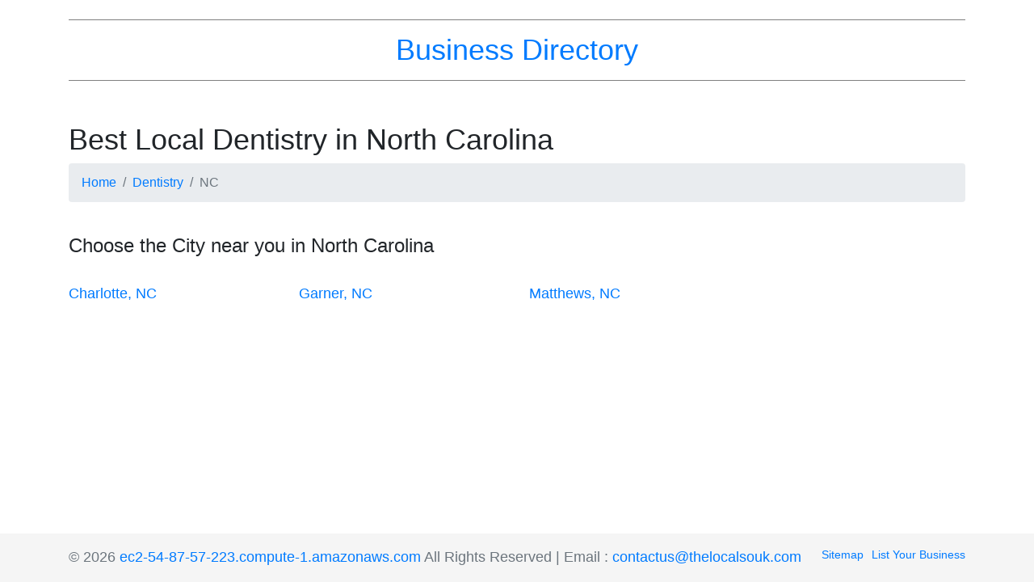

--- FILE ---
content_type: text/html; charset=UTF-8
request_url: http://ec2-54-87-57-223.compute-1.amazonaws.com/category/dentistry/nc
body_size: 1853
content:

<!DOCTYPE html>
<html lang="en-US" class="h-100">
<head>
    <meta charset="UTF-8">
    <meta name="viewport" content="width=device-width, initial-scale=1, shrink-to-fit=no">
        <title>Find The Best Local Dentistry in North Carolina</title>
    <meta name="description" content="Find The Best Dentistry in North Carolina - Charlotte - Garner - Matthews">
<meta name="csrf-param" content="_csrf">
<meta name="csrf-token" content="vhYN_aPOZ0fp3gEanbi8YDnPrVYgCStC_KO8pESi9lvTb1Sek4E2Lr2ESnLM7JERCaaYIXVrHxWW4MXhHPC5aw==">

<link href="/assets/52000055/css/bootstrap.min.css" rel="stylesheet">
<link href="/css/site.css" rel="stylesheet">
<link href="https://code.jquery.com/ui/1.13.2/themes/base/jquery-ui.css" rel="stylesheet">
<link href="https://cdn.jsdelivr.net/npm/select2@4.1.0-rc.0/dist/css/select2.min.css" rel="stylesheet">
<link href="https://cdn.jsdelivr.net/npm/toastify-js/src/toastify.min.css" rel="stylesheet"></head>

<body class="d-flex flex-column h-100">

<header class="mt-4">
    <div class="container">
        <p class="header-heading"><a href="/">Business Directory</a><p>
    </div>
</header>

<main role="main" class="flex-shrink-0">
    <div class="container">
                <div class="site-index">

    <div class="body-content">

        <div class="row">
            <div class="col-lg-12 mb-4">
                <h1>Best Local Dentistry in North Carolina</h1>
                <nav aria-label="breadcrumb"><ol id="w0" class="breadcrumb"><li class="breadcrumb-item"><a href="/">Home</a></li>
<li class="breadcrumb-item"><a href="/category/dentistry">Dentistry</a></li>
<li class="breadcrumb-item active" aria-current="page">NC</li>
</ol></nav>

            </div>
            <div class="col-lg-12 mb-4">
                
                <h2>Choose the City near you in North Carolina</h2>
            </div>

                        
                <div class="col-lg-3 mb-2">
                 
                    <a class="links" href="/nc/charlotte/dentistry">Charlotte, NC</a>
                </div>
            
                        
                <div class="col-lg-3 mb-2">
                 
                    <a class="links" href="/nc/garner/dentistry">Garner, NC</a>
                </div>
            
                        
                <div class="col-lg-3 mb-2">
                 
                    <a class="links" href="/nc/matthews/dentistry">Matthews, NC</a>
                </div>
            
                    </div>

        

    </div>
</div>
    </div>
</main>

<footer class="footer mt-auto py-3 text-muted">
    <div class="container">
        <p class="float-left">&copy; 2026 <a href="/">ec2-54-87-57-223.compute-1.amazonaws.com</a> All Rights Reserved | Email : <a href="mailto:contactus@thelocalsouk.com">contactus@thelocalsouk.com</a></p>
        <a href="https://profile.listingplanner.com/list-business?source=ec2-54-87-57-223.compute-1.amazonaws.com" target="_blank" class="float-right" style="padding-left:10px">List Your Business</a>
        <a href="/sitemap-index" class="float-right">Sitemap</a>
    </div>
</footer>

 <!-- Delete Confirmation Model -->
 <div class="modal fade" id="delete-confirmation" tabindex="-1" role="dialog">
    <div class="modal-dialog" role="document">
        <div class="modal-content">
            <div class="modal-header">
                <h5 class="modal-title" id="exampleModalLabelDelete">Delete Record</h5>
                <button type="button" class="close" data-dismiss="modal" aria-label="Close">
                    <span aria-hidden="true">&times;</span>
                </button>
            </div>
            <div class="modal-body">
                Are you sure you want to delete?
            </div>
            <div class="modal-footer">
                <button type="button" class="btn btn-secondary" data-dismiss="modal">Close</button>
                <a href="#" type="button" class="btn btn-danger">Delete</a>
            </div>
        </div>
    </div>
</div>

 <!-- Delete Listing Confirmation Model -->
 <div class="modal fade" id="delete-listing-confirmation" tabindex="-1" role="dialog">
    <div class="modal-dialog" role="document">
        <div class="modal-content">
            <div class="modal-header">
                <h5 class="modal-title" id="exampleModalLabelDeleteListing">Delete Record</h5>
                <button type="button" class="close" data-dismiss="modal" aria-label="Close">
                    <span aria-hidden="true">&times;</span>
                </button>
            </div>
            <div class="modal-body">
                <div class="form-group">
                    <input type="text" class="form-control listing-name" placeholder="Please enter listing's name">
                </div>
            </div>
            <div class="modal-footer">
                <button type="button" class="btn btn-secondary" data-dismiss="modal">Close</button>
                <a href="#" type="button" class="btn btn-danger disabled">Delete</a>
            </div>
        </div>
    </div>
</div>

 <!-- Delete External Confirmation Model -->
 <div class="modal fade" id="delete-external-confirmation" tabindex="-1" role="dialog">
    <div class="modal-dialog" role="document">
        <div class="modal-content">
            <div class="modal-header">
                <h5 class="modal-title" id="exampleModalLabelDeleteListing">Remove External Website</h5>
                <button type="button" class="close" data-dismiss="modal" aria-label="Close">
                    <span aria-hidden="true">&times;</span>
                </button>
            </div>
            <div class="modal-body">
                Are you sure you want to remove this external website?
            </div>
            <div class="modal-footer">
                <button type="button" class="btn btn-secondary remove-external-close-button" data-dismiss="modal">Close</button>
                <button type="button" class="btn btn-danger remove-external-ok-button">Remove</button>
            </div>
        </div>
    </div>
</div>

 <!-- Approve Confirmation Model -->
 <div class="modal fade" id="approve-confirmation" tabindex="-1" role="dialog">
    <div class="modal-dialog" role="document">
        <div class="modal-content">
            <div class="modal-header">
                <h5 class="modal-title" id="exampleModalLabelApprove">Approve Listing</h5>
                <button type="button" class="close" data-dismiss="modal" aria-label="Close">
                    <span aria-hidden="true">&times;</span>
                </button>
            </div>
            <div class="modal-body">
                Are you sure you want to approve this listing?
            </div>
            <div class="modal-footer">
                <button type="button" class="btn btn-secondary" data-dismiss="modal">Close</button>
                <a href="#" type="button" class="btn btn-primary">Approve</a>
            </div>
        </div>
    </div>
</div>

<script src="/assets/c07c27c9/jquery.min.js"></script>
<script src="/assets/52000055/js/bootstrap.min.js"></script>
<script src="/assets/6efb50c3/yii.js"></script>
<script src="https://cdn.jsdelivr.net/npm/popper.js@1.12.9/dist/umd/popper.min.js"></script>
<script src="https://cdn.jsdelivr.net/npm/bootstrap@4.0.0/dist/js/bootstrap.min.js"></script>
<script src="https://code.jquery.com/ui/1.13.2/jquery-ui.js"></script>
<script src="/js/plugins/inputmask/dist/inputmask.js"></script>
<script src="/js/plugins/inputmask/dist/bindings/inputmask.binding.js"></script>
<script src="https://cdn.jsdelivr.net/npm/jquery-validation@1.19.5/dist/jquery.validate.min.js"></script>
<script src="https://cdn.jsdelivr.net/npm/jquery-validation@1.19.5/dist/additional-methods.min.js"></script>
<script src="https://cdn.jsdelivr.net/npm/select2@4.1.0-rc.0/dist/js/select2.min.js"></script>
<script src="https://cdn.jsdelivr.net/npm/toastify-js"></script>
<script src="/js/directory.js?v=1"></script></body>
</html>
